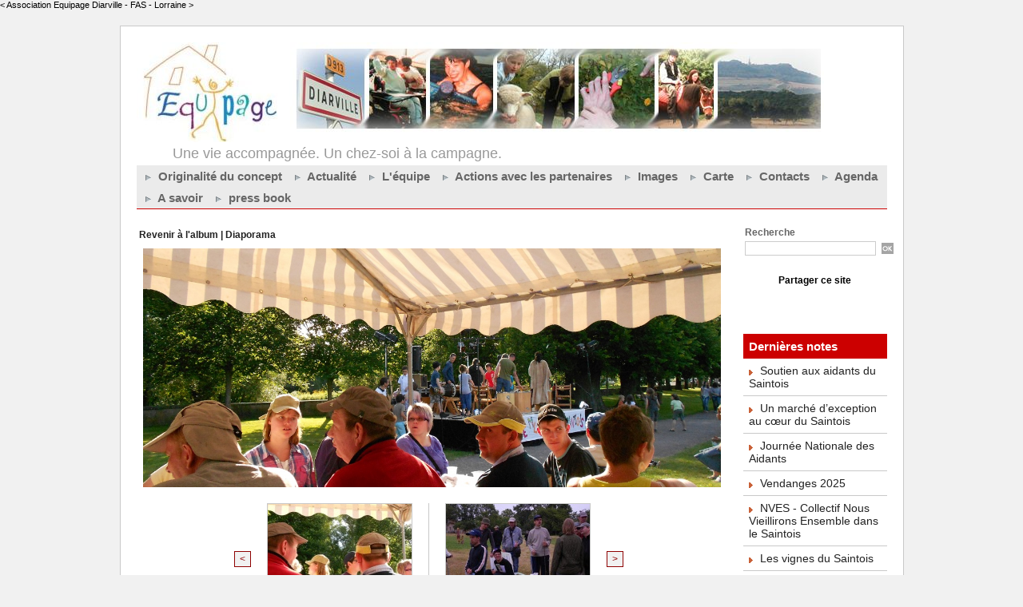

--- FILE ---
content_type: text/html; charset=UTF-8
request_url: https://www.equipagediarville.com/photos/Equipage-fas-diarville-images-1_gp1847952.html
body_size: 5436
content:
<!DOCTYPE html PUBLIC "-//W3C//DTD XHTML 1.0 Strict//EN" "http://www.w3.org/TR/xhtml1/DTD/xhtml1-strict.dtd">
<html xmlns="http://www.w3.org/1999/xhtml"  xml:lang="fr" lang="fr">
<head>
<title>FAS Diarville : activités | Galerie | Equipage Diarville FAS</title>
 
<meta http-equiv="Content-Type" content="text/html; Charset=UTF-8" />
<meta name="keywords" content="Equipage, Diarville, FAS, fondation, Bompard, handicap, adulte, handicapé, logement, adapté, Saintois, Meurthe-et-Moselle,  Lorraine, Poly-handicap, pole, excellence, rural, concept, original, association " />
<meta name="description" content="Association Equipage Diarville. Un concept original : une vie épanouie pour les polyhandicapés, ouverte sur la société, avec les aides humaine, technique, animale et un logement adapté, pour mene..." />

<link rel="stylesheet" href="/var/style/style_1.css?v=1667164739" type="text/css" />
<link rel="stylesheet" media="only screen and (max-width : 800px)" href="/var/style/style_1101.css?v=1662198736" type="text/css" />
<link rel="stylesheet" href="/assets/css/gbfonts.min.css?v=1724246908" type="text/css">
<meta id="viewport" name="viewport" content="width=device-width, initial-scale=1.0, maximum-scale=1.0" />
<link id="css-responsive" rel="stylesheet" href="/_public/css/responsive.min.css?v=1731587507" type="text/css" />
<link rel="stylesheet" media="only screen and (max-width : 800px)" href="/var/style/style_1101_responsive.css?v=1662198736" type="text/css" />
<link rel="canonical" href="https://www.equipagediarville.com/photos/Equipage-fas-diarville-images-1_gp1847952.html" />
<link rel="alternate" type="application/rss+xml" title="RSS" href="/xml/syndication.rss" />
<link rel="alternate" type="application/atom+xml" title="ATOM" href="/xml/atom.xml" />
<link rel="icon" href="/favicon.ico?v=1299865754" type="image/x-icon" />
<link rel="shortcut icon" href="/favicon.ico?v=1299865754" type="image/x-icon" />
<script src="/_public/js/jquery-1.8.3.min.js?v=1731587507" type="text/javascript"></script>
<script src="/_public/js/jquery.tools-1.2.7.min.js?v=1731587507" type="text/javascript"></script>
<script src="/_public/js/compress_jquery.ibox.js?v=1731587507" type="text/javascript"></script>
<script src="/_public/js/compress_ibox_embed.js?v=1731587507" type="text/javascript"></script>
<script src="/_public/js/compress_fonctions.js?v=1731587507" type="text/javascript"></script>
<script type="text/javascript">
/*<![CDATA[*//*---->*/
selected_page = ['galerie', '62450'];
selected_page = ['galerie', '62450'];

 var GBRedirectionMode = 'IF_FOUND';
/*--*//*]]>*/

</script>
 
<!-- Perso tags -->
< Association Equipage Diarville - FAS - Lorraine >
<style type="text/css">
.mod_3675010 img, .mod_3675010 embed {
	 max-width: 723px;
}

.mod_3675010 .image { position: relative; }
.mod_3675010 .pinit { position:absolute;text-align:left;top:-7px;right:-4px; }
</style>
</head>

<body class="mep1 home">
<div id="z_col_130_responsive" class="responsive-menu">


<!-- MOBI_swipe 52044522 -->
<div id="mod_52044522" class="mod_52044522 wm-module fullbackground  module-MOBI_swipe">
	 <div class="entete"><div class="fullmod">
		 <span>Equipage Diarville FAS</span>
	 </div></div>
	<div class="cel1">
		 <ul>
			 <li class="liens" data-link="home,"><a href="https://www.equipagediarville.com/" >			 <span>
			 Accueil
			 </span>
</a></li>
			 <li class="liens" data-link="rubrique,468918"><a href="/A-savoir_r9.html" >			 <span>
			 A savoir
			 </span>
</a></li>
			 <li class="liens" data-link="rubrique,316498"><a href="/Agenda_r8.html" >			 <span>
			 Agenda
			 </span>
</a></li>
			 <li class="liens" data-link="rubrique,257645"><a href="/Contacts_r7.html" >			 <span>
			 Contacts
			 </span>
</a></li>
			 <li class="liens" data-link="rubrique,257644"><a href="/Carte_r6.html" >			 <span>
			 Carte
			 </span>
</a></li>
			 <li class="liens" data-link="rubrique,257643"><a href="/Images_r5.html" >			 <span>
			 Images
			 </span>
</a></li>
		 </ul>
	</div>
</div>
</div>
<div id="main-responsive">

<div id="main">
<!-- ********************************************** ZONE TITRE ********************************************** -->
<div id="main_inner">

<div id="z_col0">
<div class="z_col0_inner">
<div id="z_col0_responsive" class="module-responsive">

<!-- MOBI_titre 52044521 -->
<div id="mod_52044521" class="mod_52044521 module-MOBI_titre">
<div class="tablet-bg">
<div onclick="swipe()" class="swipe gbicongeneric icon-gbicongeneric-button-swipe-list"></div>
	 <a class="image mobile notablet" href="https://www.equipagediarville.com"><img src="https://www.equipagediarville.com/photo/iphone_titre_52044521.png?v=1662198736" alt="equipage"  title="equipage" /></a>
</div>
</div>
</div>

<!-- titre 3676050 -->
<div id="mod_3676050" class="mod_3676050 wm-module fullbackground "><div class="fullmod">
	 <h1 class="titre_image"><a href="https://www.equipagediarville.com/"><img src="/photo/titre_3676050.jpg?v=1294303712" alt="equipage" title="equipage" class="image"/></a></h1>
</div></div>
<div id="ecart_after_3676050" class="ecart_col0"><hr /></div>

<!-- slogan 3675102 -->
<div id="ecart_before_3675102" class="ecart_col0 " style="display:none"><hr /></div>
<div id="mod_3675102" class="mod_3675102 wm-module fullbackground "><div class="fullmod">
	 <div class="slogan">Une vie accompagnée. Un chez-soi à la campagne.</div>
</div></div>

<div id="ecart_after_3675102" class="ecart_col0"><hr /></div>

<!-- rubriques 3675295 -->
<div id="ecart_before_3675295" class="ecart_col0 " style="display:none"><hr /></div>
<div id="mod_3675295" class="mod_3675295 wm-module fullbackground  module-rubriques"><div class="fullmod">
	 <div class="liste_rubriques" style="_width:100%;_position:relative;">
		 <div class="cel1 titre first">
			 <a href="/Originalite-du-concept_r2.html">
				 <img class="image middle nomargin" src="https://www.equipagediarville.com/_images/preset/puces/arrow18.gif?v=1732287502" alt=""  /> 
				 Originalité du concept
			 </a>
		 </div>
		 <div class="cel1 titre ">
			 <a href="/Actualite_r1.html">
				 <img class="image middle nomargin" src="https://www.equipagediarville.com/_images/preset/puces/arrow18.gif?v=1732287502" alt=""  /> 
				 Actualité
			 </a>
		 </div>
		 <div class="cel1 titre ">
			 <a href="/L-equipe_r3.html">
				 <img class="image middle nomargin" src="https://www.equipagediarville.com/_images/preset/puces/arrow18.gif?v=1732287502" alt=""  /> 
				 L'équipe
			 </a>
		 </div>
		 <div class="cel1 titre ">
			 <a href="/Actions-avec-les-partenaires_r4.html">
				 <img class="image middle nomargin" src="https://www.equipagediarville.com/_images/preset/puces/arrow18.gif?v=1732287502" alt=""  /> 
				 Actions avec les partenaires
			 </a>
		 </div>
		 <div class="cel1 titre ">
			 <a href="/Images_r5.html">
				 <img class="image middle nomargin" src="https://www.equipagediarville.com/_images/preset/puces/arrow18.gif?v=1732287502" alt=""  /> 
				 Images
			 </a>
		 </div>
		 <div class="cel1 titre ">
			 <a href="/Carte_r6.html">
				 <img class="image middle nomargin" src="https://www.equipagediarville.com/_images/preset/puces/arrow18.gif?v=1732287502" alt=""  /> 
				 Carte
			 </a>
		 </div>
		 <div class="cel1 titre ">
			 <a href="/Contacts_r7.html">
				 <img class="image middle nomargin" src="https://www.equipagediarville.com/_images/preset/puces/arrow18.gif?v=1732287502" alt=""  /> 
				 Contacts
			 </a>
		 </div>
		 <div class="cel1 titre ">
			 <a href="/Agenda_r8.html">
				 <img class="image middle nomargin" src="https://www.equipagediarville.com/_images/preset/puces/arrow18.gif?v=1732287502" alt=""  /> 
				 Agenda
			 </a>
		 </div>
		 <div class="cel1 titre ">
			 <a href="/A-savoir_r9.html">
				 <img class="image middle nomargin" src="https://www.equipagediarville.com/_images/preset/puces/arrow18.gif?v=1732287502" alt=""  /> 
				 A savoir
			 </a>
		 </div>
		 <div class="cel1 titre last">
			 <a href="/press-book_r10.html">
				 <img class="image middle nomargin" src="https://www.equipagediarville.com/_images/preset/puces/arrow18.gif?v=1732287502" alt=""  /> 
				 press book
			 </a>
		 </div>
		 <div class="break" style="_height:auto"></div>
	 </div>
</div></div>
</div>
</div>
<!-- ********************************************** FIN ZONE TITRE ****************************************** -->

<div id="z_centre">
<div class="z_centre_inner">

<!-- ********************************************** COLONNE 1 ********************************************** -->
<div class="z_colonne main-colonne" id="z_col1">
<div class="z_col_median z_col1_inner">

<!-- BLOG_main_com 3675010 -->
<div id="mod_3675010" class="mod_3675010 wm-module fullbackground module-responsive  BLOG_main_com type-1">
	 <div class="general">
		 <div id="z_col_photos" class="cel_centre" style="padding:0">
	 <div class="cel1">
		 <div class="titre_page">
			 <div class="navigation_titre_page">
			 <a href="/photos/FAS-Diarville-activites_ga62450.html?start_pos=63"><span>Revenir à l'album</span></a>
				 <span> | </span><a href="/slideshow/62450/"><span>Diaporama</span></a>
			 </div>
		 </div>
		 <div class="image">
			 <a href="javascript:void(0)" rel="/index.php?preaction=galerie&amp;ibox&amp;id_photo=1847952&amp;noinfo=1&amp;autoclose=1"><img src="/photo/gal/pic/gal-1847952.jpg?v=1391371161" width="731" alt="Equipage-fas-diarville-images-1" title="Equipage-fas-diarville-images-1" /></a>
			 		 </div>
			 <div id="pager_photo" class="pager_photo">
				 <div class="prec pager"><a href="javascript:void(0)" rel="nofollow" onclick="$('#photo_suiv_image, #photo_suiv_suiv_image').addClass('loading').css('background-image', 'url(/_images/loading.gif)');;recharge_async('pager_photo', '/mymodule/3675010/', 'ajax=true&java=false&subaction=photo&show=pager&id_photo=1847954')">&lt;</a></div>
				 <a id="photo_suiv_image" class="pp" href="/photos/Equipage-FAS-Diarville-image-2_gp1847951.html" style="background:white url(/photo/gal/pic/crop-1847951.jpg) no-repeat center center">&nbsp;</a>
				 <div class="sep"></div>
				 <a id="photo_suiv_suiv_image" class="pp" href="/photos/EQUIPAGE-FAS-DIARVILLE-IMAGES-3_gp1847950.html" style="background:white url(/photo/gal/pic/crop-1847950.jpg) no-repeat center center">&nbsp;</a>
				 <div class="suiv pager"><a href="javascript:void(0)" rel="nofollow" onclick="$('#photo_suiv_image, #photo_suiv_suiv_image').addClass('loading').css('background-image', 'url(/_images/loading.gif)');; recharge_async('pager_photo', '/mymodule/3675010/', 'ajax=true&java=false&subaction=photo&show=pager&id_photo=1847950')">&gt;</a></div>
				 <div class="clear"></div>
			 </div>
	 </div>
		 </div>
	 </div>
</div>
<div id="ecart_after_3675010" class="ecart_col1"><hr /></div>
</div>
</div>
<!-- ********************************************** FIN COLONNE 1 ****************************************** -->

<!-- ********************************************** COLONNE 2 ********************************************** -->
<div class="z_colonne" id="z_col2">
<div class="z_col_median z_col2_inner">

<!-- BLOG_recherche 3675394 -->
<div id="mod_3675394" class="mod_3675394 wm-module fullbackground  module-BLOG_recherche">
	 <form action="/search/" method="get">
	 <div class="entete"><div class="fullmod">
		 <span>Recherche</span>
	 </div></div>
		 <div class="cel1">
			 <input type="text" id="keyword_3675394" name="keyword" class="button" style="width:160px" value=""/>
			 <input type="image" src="/_images/icones/ok_1.gif?v=1731587505" alt="OK" title="OK" />
		 </div>
	 </form>
</div>
<div id="ecart_after_3675394" class="ecart_col2"><hr /></div>

<!-- share 6402122 -->
<div id="ecart_before_6402122" class="ecart_col2 responsive" style="display:none"><hr /></div>
<div id="mod_6402122" class="mod_6402122 wm-module fullbackground  module-share">
	 <div class="entete"><div class="fullmod">
		 <span>Partager ce site</span>
	 </div></div>
		 <div class="cel1">
<iframe class="share" src="//www.facebook.com/plugins/like.php?href=https%3A%2F%2Fwww.equipagediarville.com&amp;layout=button_count&amp;show_faces=false&amp;width=100&amp;action=like&amp;colorscheme=light" scrolling="no" frameborder="0" allowTransparency="true" ></iframe>
<div class="clear"></div>
		 </div>
</div>
<div id="ecart_after_6402122" class="ecart_col2"><hr /></div>

<!-- BLOG_recent 6402185 -->
<div id="ecart_before_6402185" class="ecart_col2 responsive" style="display:none"><hr /></div>
<div id="mod_6402185" class="mod_6402185 wm-module fullbackground  module-BLOG_recent">
	 <div class="entete"><div class="fullmod">
		 <span>Dernières notes</span>
	 </div></div>
	 <div class="notes">
		 <div class="cel1 first">
			 <div class="titre">
				 <img class="image middle nomargin" src="https://www.equipagediarville.com/_images/preset/puces/arrow6.gif?v=1732287502" alt=""  /> 
				 <a href="/Soutien-aux-aidants-du-Saintois_a506.html">Soutien aux aidants du Saintois</a>
			 </div>
		 </div>
		 <div class="cel1">
			 <div class="titre">
				 <img class="image middle nomargin" src="https://www.equipagediarville.com/_images/preset/puces/arrow6.gif?v=1732287502" alt=""  /> 
				 <a href="/Un-marche-d-exception-au-coeur-du-Saintois_a505.html">Un marché d’exception au cœur du Saintois</a>
			 </div>
		 </div>
		 <div class="cel1">
			 <div class="titre">
				 <img class="image middle nomargin" src="https://www.equipagediarville.com/_images/preset/puces/arrow6.gif?v=1732287502" alt=""  /> 
				 <a href="/Journee-Nationale-des-Aidants_a504.html">Journée Nationale des Aidants</a>
			 </div>
		 </div>
		 <div class="cel1">
			 <div class="titre">
				 <img class="image middle nomargin" src="https://www.equipagediarville.com/_images/preset/puces/arrow6.gif?v=1732287502" alt=""  /> 
				 <a href="/Vendanges-2025_a503.html">Vendanges 2025</a>
			 </div>
		 </div>
		 <div class="cel1">
			 <div class="titre">
				 <img class="image middle nomargin" src="https://www.equipagediarville.com/_images/preset/puces/arrow6.gif?v=1732287502" alt=""  /> 
				 <a href="/NVES-Collectif-Nous-Vieillirons-Ensemble-dans-le-Saintois_a502.html">NVES - Collectif Nous Vieillirons Ensemble dans le Saintois</a>
			 </div>
		 </div>
		 <div class="cel1">
			 <div class="titre">
				 <img class="image middle nomargin" src="https://www.equipagediarville.com/_images/preset/puces/arrow6.gif?v=1732287502" alt=""  /> 
				 <a href="/Les-vignes-du-Saintois_a501.html">Les vignes du Saintois</a>
			 </div>
		 </div>
		 <div class="cel1">
			 <div class="titre">
				 <img class="image middle nomargin" src="https://www.equipagediarville.com/_images/preset/puces/arrow6.gif?v=1732287502" alt=""  /> 
				 <a href="/Belle-soiree-de-convivialite-le-17-juillet-au-FAS_a500.html">Belle soirée de convivialité le 17 juillet au FAS</a>
			 </div>
		 </div>
		 <div class="cel1">
			 <div class="titre">
				 <img class="image middle nomargin" src="https://www.equipagediarville.com/_images/preset/puces/arrow6.gif?v=1732287502" alt=""  /> 
				 <a href="/Journee-a-l-ecole-de-Vezelise-suite-au-Cross-Solidaire_a499.html">Journée à l’école de Vézelise suite au Cross Solidaire</a>
			 </div>
		 </div>
		 <div class="cel1">
			 <div class="titre">
				 <img class="image middle nomargin" src="https://www.equipagediarville.com/_images/preset/puces/arrow6.gif?v=1732287502" alt=""  /> 
				 <a href="/L-Association-Fondation-Bompard-AFB-fete-ses-60-ans_a498.html">L'Association Fondation Bompard (AFB) fête ses 60 ans</a>
			 </div>
		 </div>
		 <div class="cel1">
			 <div class="titre">
				 <img class="image middle nomargin" src="https://www.equipagediarville.com/_images/preset/puces/arrow6.gif?v=1732287502" alt=""  /> 
				 <a href="/Cross-scolaire-des-solidarites_a497.html">Cross scolaire des solidarités</a>
			 </div>
		 </div>
		 <div class="cel1">
			 <div class="titre">
				 <img class="image middle nomargin" src="https://www.equipagediarville.com/_images/preset/puces/arrow6.gif?v=1732287502" alt=""  /> 
				 <a href="/Vide-greniers-a-Laloeuf_a496.html">Vide-greniers à Laloeuf</a>
			 </div>
		 </div>
		 <div class="cel1 last">
			 <div class="titre">
				 <img class="image middle nomargin" src="https://www.equipagediarville.com/_images/preset/puces/arrow6.gif?v=1732287502" alt=""  /> 
				 <a href="/L-assemblee-generale-du-26-avril-2025_a495.html">L’assemblée générale du 26 avril 2025</a>
			 </div>
		 </div>
	 </div>
</div>
<div id="ecart_after_6402185" class="ecart_col2"><hr /></div>

<!-- galerie 3678230 -->
<div id="mod_3678230" class="mod_3678230 wm-module fullbackground  module-galerie type-2"><div class="fullmod">
	 <div class="entete"><div class="fullmod">
		 <span>En image</span>
	 </div></div>
			 <div class="cel1safe alone nb-col-1 with_text" style="overflow:hidden">
				 <div class="column clear-x2 clear-x3 clear-x4" style="float:left;position:relative;width:158px;padding:10px;padding-right:0">
					 <div class="vignette" style="width:156px; margin:0 auto;">
						 <a href="/photos/2024-Vendanges_gp27418703.html" class="bg" style="display:block;background:url(/photo/gal/pic/crop-27418703.jpg?v=1727259348) no-repeat center center; height:160px;"></a>
					 </div>
				 </div>
				 <div class="clear"></div>
				 <div class="clear clearimportant"></div>
			 </div>
</div></div>
<div id="ecart_after_3678230" class="ecart_col2"><hr /></div>
<div id="mod_5249055" class="mod_5249055 wm-module module-sondage">
</div>
<div id="ecart_after_5249055" class="ecart_col2"><hr /></div>

<!-- rubriques 6402081 -->
<div id="ecart_before_6402081" class="ecart_col2 responsive" style="display:none"><hr /></div>
<div id="mod_6402081" class="mod_6402081 wm-module fullbackground  module-rubriques"><div class="fullmod">
	 <div class="entete"><div class="fullmod">
		 <span>Rubriques</span>
	 </div></div>
	 <div class="liste_rubriques" style="_width:100%;_position:relative;">
		 <div class="cel1 titre first">
			 <a href="/Originalite-du-concept_r2.html">
				 Originalité du concept
			 </a>
		 </div>
		 <div class="cel1 titre ">
			 <a href="/Actualite_r1.html">
				 Actualité
			 </a>
		 </div>
		 <div class="cel1 titre ">
			 <a href="/L-equipe_r3.html">
				 L'équipe
			 </a>
		 </div>
		 <div class="cel1 titre ">
			 <a href="/Actions-avec-les-partenaires_r4.html">
				 Actions avec les partenaires
			 </a>
		 </div>
		 <div class="cel1 titre ">
			 <a href="/Images_r5.html">
				 Images
			 </a>
		 </div>
		 <div class="cel1 titre ">
			 <a href="/Carte_r6.html">
				 Carte
			 </a>
		 </div>
		 <div class="cel1 titre ">
			 <a href="/Contacts_r7.html">
				 Contacts
			 </a>
		 </div>
		 <div class="cel1 titre ">
			 <a href="/Agenda_r8.html">
				 Agenda
			 </a>
		 </div>
		 <div class="cel1 titre ">
			 <a href="/A-savoir_r9.html">
				 A savoir
			 </a>
		 </div>
		 <div class="cel1 titre last">
			 <a href="/press-book_r10.html">
				 press book
			 </a>
		 </div>
	 </div>
</div></div>
<div id="ecart_after_6402081" class="ecart_col2"><hr /></div>

<!-- tweet 6402083 -->
<div id="ecart_before_6402083" class="ecart_col2 responsive" style="display:none"><hr /></div>
<div id="mod_6402083" class="mod_6402083 wm-module fullbackground  module-tweet">
</div>
<div id="ecart_after_6402083" class="ecart_col2"><hr /></div>

<!-- services_web2 6402123 -->
<div id="ecart_before_6402123" class="ecart_col2 responsive" style="display:none"><hr /></div>
<div id="mod_6402123" class="mod_6402123 wm-module fullbackground  services_web2">
		 <div class="cel1">
	 <div class="clear"></div>
		 </div>
</div>
</div>
</div>
<!-- ********************************************** FIN COLONNE 2 ****************************************** -->

</div>
</div>

<!-- ********************************************** ZONE OURS ********************************************** -->
<div id="z_col100">
<div class="z_col100_inner">

<!-- galerie 3675013 -->
<div id="mod_3675013" class="mod_3675013 wm-module fullbackground  module-galerie type-1"><div class="fullmod">
			 <div class="cel1 alone nb-col-5  without_text" style="overflow:hidden;padding-top:0px;padding-bottom:0px">
				 <div class="col clear-x2 clear-x3 clear-x4" style="float:left;position:relative;width:177px;;">
					 <a href="/photos/2024_gp26521428.html"><img src="/photo/gal/min/mggal-26521428.jpg?v=1713454487" alt="2024" title="2024" width="135" class="vignette" style=";" /></a>
				 </div>
				 <div class="col" style="float:left;position:relative;width:177px;;">
					 <a href="/photos/reception-travaux-ferme_gp1441268.html"><img src="/photo/gal/min/mggal-1441268.jpg?v=1312490822" alt="reception travaux ferme" title="reception travaux ferme" width="135" class="vignette" style=";" /></a>
				 </div>
				 <div class="col clear-x2" style="float:left;position:relative;width:177px;;">
					 <a href="/photos/Equipage-diarville-Fas-activites-jpg_gp1196093.html"><img src="/photo/gal/min/mggal-1196093.jpg?v=1294568188" alt="Equipage diarville Fas activités.jpg" title="Equipage diarville Fas activités.jpg" width="135" class="vignette" style=";" /></a>
				 </div>
				 <div class="col clear-x3" style="float:left;position:relative;width:177px;;">
					 <a href="/photos/Equipage-diarville-Fas-concert-forcelle-jpg_gp1196094.html"><img src="/photo/gal/min/mggal-1196094.jpg?v=1294568191" alt="Equipage diarville Fas concert forcelle.jpg" title="Equipage diarville Fas concert forcelle.jpg" width="135" class="vignette" style=";" /></a>
				 </div>
				 <div class="col clear-x2 clear-x4" style="float:left;position:relative;width:177px;;margin-right:0">
					 <a href="/photos/equipage-marons-jpg_gp1193036.html"><img src="/photo/gal/min/mggal-1193036.jpg?v=1294313387" alt="equipage marons.jpg" title="equipage marons.jpg" width="135" class="vignette" style=";" /></a>
				 </div>
				 <div class="clear"></div>
				 <div class="clear clearimportant"></div>
			 </div>
</div></div>
<div id="ecart_after_3675013" class="ecart_col100" style="display:none"><hr /></div>

<!-- BLOG_ours 3675007 -->
<div id="ecart_before_3675007" class="ecart_col100 responsive" style="display:none"><hr /></div>
<div id="mod_3675007" class="mod_3675007 wm-module fullbackground  module-BLOG_ours"><div class="fullmod">
	 <div class="legal">
		 Association Equipage - 2, rue de Sion - 54116 Praye - equipage.association@gmail.com
	 </div>
	 <div class="bouton">
	 </div>
</div></div>
</div>
</div>
<!-- ********************************************** FIN ZONE OURS ****************************************** -->

</div>
</div>
</div>
<script type="text/javascript">
/*<![CDATA[*//*---->*/
recharge('mod_5249055', '/mymodule/5249055/', '', 'java=false&ajax=true&nodoctype=1');
if (typeof wm_select_link === 'function') wm_select_link('.mod_52044522 .liens');

ok_search = false;
var search = document.location.pathname.replace(/^(.*)\/search\/([^\/]+)\/?(.*)$/, '$2');
if (search != '' && search != document.location.pathname)   { 
    ok_search = true;
} else {
    search = document.location.search.replace(/^\?(.*)&?keyword=([^&]*)&?(.*)/, '$2');
    if (search != '' && search != document.location.search) ok_search = true;
}
if (ok_search) { $('#keyword_safe_3675394').hide(); $('#keyword_3675394').val(decodeURIComponent(search).replace('+', ' ')).show();}

function rollover_3678230(over, id, obj) 
	{
	if (over)	{ document.getElementById('div_opacity_3678230_' + id).style.display = '';}
	else		{ document.getElementById('div_opacity_3678230_' + id).style.display = 'none';}
	}
recharge_async('', '/mymodule/3678230/', 'ajax=true&java=false&w=178&noajax_external=1&save_cache=1&no_init_memcache_jscss=1');

	
	var maxWidth6402123 = 0;
	$('.mod_6402123 div.lien').each(function() { 
		width = $(this).innerWidth();
		if (width > maxWidth6402123)	maxWidth6402123 = width;
	});
	
	$('.mod_6402123 div.lien').each(function() {
		width = $(this).innerWidth();
		if (width <= maxWidth6402123)	$(this).css('width', maxWidth6402123 + 'px');
	});
	recharge_async('', '/mymodule/3675013/', 'ajax=true&java=false&w=937&noajax_external=1&save_cache=1&no_init_memcache_jscss=1');

/*--*//*]]>*/
</script>
</body>

</html>


--- FILE ---
content_type: text/html; charset=UTF-8
request_url: https://www.equipagediarville.com/mymodule/5249055/
body_size: 724
content:
	 <div class="entete"><div class="fullmod">
		 <span>Sondage</span>
	 </div></div>
	 <form action="https://www.equipagediarville.com/photos/Equipage-fas-diarville-images-1_gp1847952.html" method="post">
		 <div class="cel1">
			 <input type="hidden" name="show_result" value="oui" />
			 <input type="hidden" name="token" value="13594" />
			 <input type="hidden" name="preaction" value="sondage_cookie" />
			 <div class="question">
				 Etes-vous satisfait du site internet de l'Association Equipage ? 
			 </div>
			 <div class="reponse">
				 <input id="mod_5249055_741303" type="radio" name="sondage_proposition" value="741303" style="margin-bottom:5px;" /><label for="mod_5249055_741303">Oui</label>
			 </div>
			 <div class="reponse">
				 <input id="mod_5249055_741304" type="radio" name="sondage_proposition" value="741304" style="margin-bottom:5px;" /><label for="mod_5249055_741304">Non</label>
			 </div>
			 <div class="reponse">
				 <input id="mod_5249055_741305" type="radio" name="sondage_proposition" value="741305" style="margin-bottom:5px;" /><label for="mod_5249055_741305">Je ne pense pas tout le temps à me connecter au site</label>
			 </div>
			 <div class="reponse">
				 <input id="mod_5249055_741306" type="radio" name="sondage_proposition" value="741306" style="margin-bottom:5px;" /><label for="mod_5249055_741306">Je préfère les informations par courrier et sur papier</label>
			 </div>
			 <div class="reponse">
				 <input id="mod_5249055_741307" type="radio" name="sondage_proposition" value="741307" style="margin-bottom:5px;" /><label for="mod_5249055_741307">J'ai du mal à trouver le site</label>
			 </div>
			 <div class="submit">
				 <input type="submit" value="Voter" class="button2"/>
				 <a style="margin-left:5px" href="javascript:void(0)" onclick="recharge('mod_5249055', 'https://www.equipagediarville.com/mymodule/5249055/?java=false&amp;ajax=true&amp;show_result=oui&amp;token=13594&amp;OLD_URI=https%3A%2F%2Fwww.equipagediarville.com%2Fphotos%2FEquipage-fas-diarville-images-1_gp1847952.html')">Voir les résultats</a>
			 </div>
		 </div>
	 </form>


--- FILE ---
content_type: text/html; charset=UTF-8
request_url: https://www.equipagediarville.com/mymodule/3678230/
body_size: 679
content:
<!doctype html>
<html>
<head>
<title></title>
<meta name="robots" content="noindex" /></head>
<body>
<div id="mod_3678230" class="mod_3678230  module-galerie type-2"><div class="fullmod">
	 <div class="entete"><div class="fullmod">
		 <span>En image</span>
	 </div></div>
			 <div class="cel1safe alone nb-col-1 with_text" style="overflow:hidden">
				 <div class="column clear-x2 clear-x3 clear-x4" style="float:left;position:relative;width:158px;padding:10px;padding-right:0">
					 <div class="vignette" style="width:156px; margin:0 auto;">
						 <a href="https://www.equipagediarville.com/photos/2024_gp26521432.html" class="bg" style="display:block;background:url(https://www.equipagediarville.com/photo/gal/pic/crop-26521432.jpg?v=1713454538) no-repeat center center; height:160px;"></a>
					 </div>
				 </div>
				 <div class="clear"></div>
				 <div class="clear clearimportant"></div>
			 </div>
</div></div>
<script id="script_after" type="text/javascript">
/*<![CDATA[*//*---->*/

function rollover_3678230(over, id, obj) 
	{
	if (over)	{ document.getElementById('div_opacity_3678230_' + id).style.display = '';}
	else		{ document.getElementById('div_opacity_3678230_' + id).style.display = 'none';}
	}
 
/*--*//*]]>*/
</script>
</body>
</html>


--- FILE ---
content_type: text/html; charset=UTF-8
request_url: https://www.equipagediarville.com/mymodule/3675013/
body_size: 716
content:
<!doctype html>
<html>
<head>
<title></title>
<meta name="robots" content="noindex" /></head>
<body>
<div id="mod_3675013" class="mod_3675013  module-galerie type-1"><div class="fullmod">
			 <div class="cel1 alone nb-col-5  without_text" style="overflow:hidden;padding-top:0px;padding-bottom:0px">
				 <div class="col clear-x2 clear-x3 clear-x4" style="float:left;position:relative;width:177px;;">
					 <a href="https://www.equipagediarville.com/photos/fas-petite-ferme-7-jpg_gp1390404.html"><img src="https://www.equipagediarville.com/photo/gal/min/mggal-1390404.jpg?v=1308385441" alt="fas petite ferme 7.jpg" title="fas petite ferme 7.jpg" width="135" class="vignette" style=";" /></a>
				 </div>
				 <div class="col" style="float:left;position:relative;width:177px;;">
					 <a href="https://www.equipagediarville.com/photos/Equipage-diarville-Fas-visite-chantier-jpg_gp1196076.html"><img src="https://www.equipagediarville.com/photo/gal/min/mggal-1196076.jpg?v=1294567333" alt="Equipage diarville Fas visite chantier.jpg" title="Equipage diarville Fas visite chantier.jpg" width="135" class="vignette" style=";" /></a>
				 </div>
				 <div class="col clear-x2" style="float:left;position:relative;width:177px;;">
					 <a href="https://www.equipagediarville.com/photos/Equipage-diarville-Fas-activites-jpg_gp1196093.html"><img src="https://www.equipagediarville.com/photo/gal/min/mggal-1196093.jpg?v=1294568188" alt="Equipage diarville Fas activités.jpg" title="Equipage diarville Fas activités.jpg" width="135" class="vignette" style=";" /></a>
				 </div>
				 <div class="col clear-x3" style="float:left;position:relative;width:177px;;">
					 <a href="https://www.equipagediarville.com/photos/2024_gp26521434.html"><img src="https://www.equipagediarville.com/photo/gal/min/mggal-26521434.jpg?v=1713454573" alt="2024" title="2024" height="135" class="vignette" style=";" /></a>
				 </div>
				 <div class="col clear-x2 clear-x4" style="float:left;position:relative;width:177px;;margin-right:0">
					 <a href="https://www.equipagediarville.com/photos/fas-petite-ferme-1-jpg_gp1390405.html"><img src="https://www.equipagediarville.com/photo/gal/min/mggal-1390405.jpg?v=1308385444" alt="fas petite ferme 1.jpg" title="fas petite ferme 1.jpg" width="135" class="vignette" style=";" /></a>
				 </div>
				 <div class="clear"></div>
				 <div class="clear clearimportant"></div>
			 </div>
</div></div>
<script id="script_after" type="text/javascript">
/*<![CDATA[*//*---->*/
 
/*--*//*]]>*/
</script>
</body>
</html>


--- FILE ---
content_type: text/css
request_url: https://www.equipagediarville.com/var/style/style_1.css?v=1667164739
body_size: 5408
content:
body, .body {margin: 0;padding: 0.1px;height: 100%;font-family: "Arial", sans-serif;background-color: #F1F1F1;background-image : none;}#main {position: relative;width: 979px;margin: 20px auto;border: 1px #C9C9C9 solid;}#main_table_inner {border-spacing: 0;width: 979px;padding: 0;background-color: #FFFFFF;}#main_inner {position: static;width: auto;display: block;background-color: #FFFFFF;}#z_col130 {position: relative;//position: auto;}.z_col130_td_inner {vertical-align: top;padding: 0;background-color: transparent;}.z_col130_inner {background-color: transparent;}#z_col130 .z_col130_inner {height: 0px;}#z_col130 div.ecart_col130 {height: 0px;}#z_col130 div.ecart_col130 hr{display: none;}#z_centre {position: relative;width: 100%;}.z_centre_inner {overflow: hidden;width: 100%;display: block;}#z_col0 {position: relative;//position: auto;}.z_col0_td_inner {vertical-align: top;padding: 0;background-color: transparent;}.z_col0_inner {position: static;display: block;background-color: transparent;}#z_col0 .z_col0_inner {padding: 20px 20px 0px 20px;}#z_col0 div.ecart_col0 {height: 10px;}#z_col0 div.ecart_col0 hr{display: none;}#z_col1, #z_col2 {display:inline;position: relative;//position: auto;float:left;min-height: 1px;}#z_col1 {height: 100%;width: 779px;}.z_col1_td_inner {vertical-align: top;padding: 0;width: 779px;background-color: transparent;}.z_col1_inner {display: block;height: 100%;background-color: transparent;}#z_col1 .z_col1_inner {padding: 20px 20px 0px 20px;}#z_col1 div.ecart_col1 {height: 5px;}#z_col1 div.ecart_col1 hr{display: none;}#z_col2 {height: 100%;width: 200px;}.z_col2_td_inner {vertical-align: top;padding: 0;width: 200px;background-color: transparent;}.z_col2_inner {display: block;height: 100%;background-color: transparent;}#z_col2 .z_col2_inner {padding: 20px 20px 0px 0px;}#z_col2 div.ecart_col2 {height: 20px;}#z_col2 div.ecart_col2 hr{display: none;}#z_colfull {height: 100%;}.z_colfull_td_inner {vertical-align: top;padding: 0;background-color: transparent;}.z_colfull_inner {display: block;height: 100%;background-color: transparent;}#z_colfull .z_colfull_inner {padding: 20px 20px 0px 20px;}#z_colfull div.ecart_colfull {height: 5px;}#z_colfull div.ecart_colfull hr{display: none;}#z_col100 {clear: both;position: relative;//position: auto;}.z_col100_td_inner {vertical-align: top;padding: 0;background-color: transparent;background-position: top;background-repeat: no-repeat;}.z_col100_inner {background-color: transparent;background-position: top;background-repeat: no-repeat;}#z_col100 .z_col100_inner {padding: 20px 20px 20px 20px;}#z_col100 div.ecart_col100 {height: 0px;}#z_col100 div.ecart_col100 hr{display: none;}.mod_3675394 .entete{background-color: transparent;position: relative;padding: 2px;color: #666666;text-align: left;text-decoration: none;font: bold  12px "Arial", sans-serif;}.mod_3675394 .cel1{position: relative;background-color: transparent;padding: 2px;white-space: nowrap;}.mod_3675394 .texte{color: #666666;text-align: left;text-decoration: none;font: bold  12px "Arial", sans-serif;}.mod_3675394 form{text-align: left;}.mod_6402185 {position: relative;}.mod_6402185 .entete{background-color: #CC0000;position: relative;padding: 7px 7px;text-decoration: none;text-align: left;color: #FFFFFF;font: bold  15px "Arial", sans-serif;}.mod_6402185 .notes{list-style: none;}.mod_6402185 .cel1{position: relative;background-color: transparent;border-bottom: 1px solid #C9C9C9;}.mod_6402185 .titre{padding: 7px 7px;text-align: left;}.mod_6402185 .titre a{text-decoration: none;text-align: left;color: #222222;font: normal 14px "Arial", sans-serif;}.mod_6402185 .titre a:hover{color: #222222;text-decoration: underline;background: transparent;font-weight: normal;}.mod_6402185 .date{text-decoration: none;text-align: left;color: #CC0000;font: bold  11px "Arial", sans-serif;}.mod_6402185 .date a:hover{color: #CC0000;text-decoration: underline;background: transparent;font-weight: bold;}.mod_3675007 {position: relative;background-color: #F1F1F1;position: static;padding: 7px 7px;}.mod_3675007 .legal, .mod_3675007 .legal a{color: #666666;text-align: center;text-decoration: none;font: bold  12px "Arial", sans-serif;}.mod_3675007 .legal a:hover{color: #666666;text-decoration: underline;background: transparent;}.mod_3675007 .bouton, .mod_3675007 .bouton a{color: #666666;text-align: center;text-decoration: none;font: bold  12px "Arial", sans-serif;}.mod_3675007 .bouton a:hover{color: #666666;text-decoration: underline;background: transparent;}.mod_3676050 {position: relative;background-color: transparent;margin: 0;padding: 0px;}.mod_3676050 .titre, .mod_3676050 .titre a{color: #222222;text-align: left;text-decoration: none;text-transform: uppercase;font: normal 56px "Arial", sans-serif;}.mod_3676050 .titre a:hover{color: inherit;text-decoration: none;background: transparent;}.mod_3676050 .titre_image{color: #222222;text-align: left;text-decoration: none;text-transform: uppercase;font: normal 56px "Arial", sans-serif;position: relative;display: block;}.mod_3676050 .image{margin: 0;}.mod_6402083 .general{position: relative;}.mod_6402083 .entete{background-color: #CC0000;position: relative;margin: 0;padding: 0;text-decoration: none;text-align: left;color: #FFFFFF;font: bold  22px "Arial", sans-serif;}.mod_6402083 .cel1{position: relative;background-color: transparent;border-bottom: 1px solid #C9C9C9;padding: 2px 2px;}.mod_6402083 .tweet{text-decoration: none;text-align: left;color: #666666;font: normal 12px "Arial", sans-serif;}.mod_6402083 .liens, .mod_6402083 .liens a, .mod_6402083 a.liens{text-decoration: none;text-align: left;color: #222222;font: normal 16px "Arial", sans-serif;}.mod_6402083 .liens a:hover, .mod_6402083 a.liens:hover{color: #222222;text-decoration: underline;background: transparent;}.mod_6402083 .date{text-decoration: none;text-align: left;color: #CC0000;font: bold  11px "Arial", sans-serif;margin-top: 2px;}.mod_6402083 .name{text-decoration: none;font-weight: bold;}.mod_6402083 .div-tweet{padding-left: 36px;background: url(/_adminV5/css/images/tweet_account.png) no-repeat top left;min-height: 20px;}.mod_6402122 .entete{position: relative;padding: 2px 2px;color: #000000;text-align: center;text-decoration: none;font: bold  12px "Arial", sans-serif;}.mod_6402122 .cel1{position: relative;padding: 2px 2px;}.mod_6402122 .share{float: left;width: 115px;height: 20px;margin: 7px 0;}.mod_6402123 {position: relative;}.mod_6402123 .entete{background-color: #CC0000;position: relative;margin: 0;padding: 0;color: #FFFFFF;text-align: left;text-decoration: none;font: bold  22px "Arial", sans-serif;}.mod_6402123 .cel1{position: relative;background-color: transparent;border-bottom: 1px solid #C9C9C9;padding: 2px 0;}.mod_6402123 .lien, .mod_6402123 .lien a{color: #222222;text-align: left;text-decoration: none;font: normal 16px "Arial", sans-serif;}.mod_6402123 .lien a:hover{color: #222222;text-decoration: underline;background: transparent;}.mod_6402123 .lien a, .mod_6402123 a.lien{display: block;_width: 52px;}.mod_6402123 .lien{padding: 0 2px;float: left;position: relative;}.mod_3675102 {position: relative;background-color: transparent;margin-left: 45px;padding: 0px 0px;}.mod_3675102 .slogan{text-align: left;color: #999999;text-decoration: none;text-transform: none;font: normal 18px/0.5em "Arial", sans-serif;}.mod_3675010 .cel1{position: relative;}.mod_3675010 .resize{width: 729px;}.mod_3675010 .resize .photo{position: static;}.mod_3675010 .noresize .photo{position: relative;}.mod_3675010 .cel_entete{position: relative;padding: 0px 3px;}.mod_3675010 .cel_centre{position: relative;background-color: transparent;padding: 0px 3px;}.mod_3675010 .cel_pied{position: relative;background-color: #F1F1F1;padding: 0px 3px;}.mod_3675010 .left{position: relative;padding-right: 10px;float: left;margin-right: 5px;}.mod_3675010 .right{position: relative;padding-left: 10px;float: right;margin-left: 5px;}.mod_3675010 .center, .mod_3675010 .top{position: relative;padding-bottom: 10px;float: none;text-align: center;}.mod_3675010 .titre, .mod_3675010 .titre a, .mod_3675010 .titre .access{color: #222222;text-align: left;text-decoration: none;font: bold  32px "Arial", sans-serif;}.mod_3675010 .titre a:hover{text-decoration: none;background: transparent;}.mod_3675010 .categorie, .mod_3675010 .categorie .access{color: #8F0303;text-align: left;text-decoration: none;font: bold  14px "Arial", sans-serif;}.mod_3675010 .resume, .mod_3675010 .resume .access{color: #666666;text-align: justify;text-decoration: none;font: normal 18px "Arial", sans-serif;}.mod_3675010 .resume{width: 729px;}.mod_3675010 .texte, .mod_3675010 .texte .access, .mod_3675010 .texte a, .mod_3675010 a.texte{color: #222222;text-align: justify;text-decoration: none;font: normal 15px "Arial", sans-serif;}.mod_3675010 .date, .mod_3675010 .date .access{color: #8F0303;text-align: left;text-decoration: none;font: bold  12px "Arial", sans-serif;}.mod_3675010 .date a:hover{text-decoration: none;background: transparent;}.mod_3675010 .liens, .mod_3675010 .liens a, .mod_3675010 a.liens{color: #8F0303;text-align: justify;text-decoration: none;font: bold  12px "Arial", sans-serif;}.mod_3675010 .liens:hover, .mod_3675010 .liens a:hover, .mod_3675010 a.liens:hover{color: #8F0303;text-decoration: underline;background: transparent;}.mod_3675010 .tag, .mod_3675010 .tag a{color: #8F0303;text-align: justify;text-decoration: none;font: bold  12px "Arial", sans-serif;}.mod_3675010 .tag:hover, .mod_3675010 .tag a:hover{color: #8F0303;text-decoration: underline;background: transparent;}.mod_3675010 .auteur, .mod_3675010 .auteur a, .mod_3675010 .auteur .access, .mod_3675010 .auteur .access a{color: #222222;text-align: left;text-decoration: none;font: bold  6px "Arial", sans-serif;}.mod_3675010 .auteur a:hover, .mod_3675010 .auteur .access a:hover{color: #FFFFFF;text-decoration: none;background: #8F0303;}.mod_3675010 .auteur a, .mod_3675010 .auteur .access a{background-color: #INITIAL;padding: 0 2px;}.mod_3675010 .pied_page, .mod_3675010 .pied_page a{color: #222222;text-align: justify;text-decoration: none;font: bold  12px "Arial", sans-serif;}.mod_3675010 .pied_page a:hover{color: #FFFFFF;text-decoration: none;background: #8F0303;}.mod_3675010 a.pied_page:hover{color: #FFFFFF;text-decoration: none;background: #8F0303;}.mod_3675010 .navi, .mod_3675010 .navi a{color: #8F0303;text-align: justify;text-decoration: none;font: bold  12px "Arial", sans-serif;text-align: center;}.mod_3675010 .pj, .mod_3675010 .pj a{color: #222222;text-align: justify;text-decoration: none;font: normal 15px "Arial", sans-serif;margin: 5px 0;line-height: 1.5em;text-align: left\9;}.mod_3675010 .suite, .mod_3675010 .suite .access{color: #222222;text-align: justify;text-decoration: none;font: normal 15px "Arial", sans-serif;text-align: right;}.mod_3675010 .legende a{color: #8F0303;text-align: justify;text-decoration: none;font: bold  12px "Arial", sans-serif;}.mod_3675010 .legende a:hover{color: #8F0303;text-decoration: underline;background: transparent;}.mod_3675010 .legende{color: #222222;text-align: justify;text-decoration: none;font: normal 15px "Arial", sans-serif;text-align: center;font-weight: bold;}.mod_3675010 .lire_suite{text-align: right;}.mod_3675010 .lire_suite a, .mod_3675010 .lire_suite img{color: #222222;text-decoration: none;font: 15px "Arial", sans-serif;padding-right: 1ex;}.mod_3675010 .bottom{position: relative;padding-top: 10px;float: none;text-align: center;}.mod_3675010 text{display: inline;padding-left: 5px;}.mod_3675010 .img_rating img{vertical-align: baseline;}.mod_3675010 .infos{color: #666666;text-align: justify;text-decoration: none;font: normal 18px "Arial", sans-serif;}.mod_3675010 .infos a{color: #666666;text-align: justify;text-decoration: none;font: normal 18px "Arial", sans-serif;}.mod_3675010 .message, .mod_3675010 .message a{color: #222222;text-align: justify;text-decoration: none;font: normal 15px "Arial", sans-serif;}.mod_3675010 .submit{text-align: center;padding: 0px 3px;}.mod_3675010 form{text-align: left;}.mod_3675010 .encadre{border: #C9C9C9 1px solid;background-color: #F1F1F1;padding: 1ex;margin-bottom: 1ex;}.mod_3675010 .encadre_highlight{border: #C9C9C9 1px solid;background-color: #F1F1F1;padding: 1ex;margin-bottom: 1ex;}.mod_3675010 .encadre_alterne{border: #C9C9C9 1px solid;background-color: #F1F1F1;padding: 1ex;margin-bottom: 1ex;}.mod_3675010 label, .mod_3675010 .radiorow{display: block;padding-top: 8px;padding-bottom: 2px;}.mod_3675010 .inputrow input, .mod_3675010 .inputrow select, .mod_3675010 .inputrow textarea{width: 95%;padding: 2px;}.mod_3675010 .error{color: #222222;text-align: justify;text-decoration: none;font: normal 15px "Arial", sans-serif;font-weight: normal;}.mod_3675010 .field_error{color: red;border: 1px solid red;background-color: white;padding: 2px;}.mod_3675010 #infos_fond_div{color: #222222;text-align: justify;text-decoration: none;font: normal 15px "Arial", sans-serif;color: red;border: 1px solid red;background-color: white;margin-bottom: 15px;padding: 10px;text-align: center;}.mod_3675010 .nocb, .mod_3675010 .barre{background-color: #999999;}.mod_3675010 .texte .interet{font-size: 80%;}.mod_3675010 .rubrique{color: #8F0303;text-align: left;text-decoration: none;font: bold  14px "Arial", sans-serif;}.mod_3675010 .form{text-align: left;}.mod_3675010 #z_col_photos .cel1, .mod_3675010 #z_col_photos .cel1safe{position: relative;background-color: transparent;border: none;}.mod_3675010 #z_col_photos .cel1{padding: 0px 3px;}.mod_3675010 #z_col_photos .cel1safe{_width: 100%;}.mod_3675010 #z_col_photos .titre_page{color: #222222;text-align: left;text-decoration: none;font: bold  32px "Arial", sans-serif;}.mod_3675010 #z_col_photos .titre, .mod_3675010 #z_col_photos .titre a, .mod_3675010 #z_col_photos .titre_left, .mod_3675010 #z_col_photos .titre_left a, .mod_3675010 #z_col_photos .titre_diapo, .mod_3675010 #z_col_photos .titre_diapo a{color: #8F0303;text-align: left;text-decoration: none;font: bold  14px "Arial", sans-serif;}.mod_3675010 #z_col_photos .titre a:hover, .mod_3675010 #z_col_photos .titre_left a:hover, .mod_3675010 #z_col_photos .titre_diapo a:hover{text-decoration: none;background: transparent;}.mod_3675010 #z_col_photos .titre_photo, .mod_3675010 #z_col_photos .titre_photo a{color: #666666;text-align: justify;text-decoration: none;font: normal 18px "Arial", sans-serif;}.mod_3675010 #z_col_photos .navigation, .mod_3675010 #z_col_photos .navigation a, .mod_3675010 #z_col_photos a.navigation, .mod_3675010 #z_col_photos .navigation_titre_page, .mod_3675010 #z_col_photos .navigation_titre_page a, .mod_3675010 #z_col_photos a.navigation_titre_page{color: #222222;text-align: justify;text-decoration: none;font: bold  12px "Arial", sans-serif;}.mod_3675010 #z_col_photos .navigation a:hover, .mod_3675010 #z_col_photos a.navigation:hover, .mod_3675010 #z_col_photos .navigation_titre_page a:hover span, .mod_3675010 #z_col_photos a.navigation_titre_page:hover span{color: #FFFFFF;text-decoration: none;background: #8F0303;}.mod_3675010 #z_col_photos .description a.link, .mod_3675010 #z_col_photos .description_left a.link, .mod_3675010 #z_col_photos .description_titre a.link{text-decoration: inherit;}.mod_3675010 #z_col_photos .description, .mod_3675010 #z_col_photos .description a, .mod_3675010 #z_col_photos a.description, .mod_3675010 #z_col_photos a.description:hover, .mod_3675010 #z_col_photos .description_titre, .mod_3675010 #z_col_photos .description_titre a, .mod_3675010 #z_col_photos .description_titre_page, .mod_3675010 #z_col_photos .description_left, .mod_3675010 #z_col_photos .description_left a{color: #222222;text-align: justify;text-decoration: none;font: normal 15px "Arial", sans-serif;}.mod_3675010 #z_col_photos .titre_diapo{height: 5em;vertical-align: middle;text-align: center;}.mod_3675010 #z_col_photos .titre_center{color: #8F0303;text-align: left;text-decoration: none;font: bold  14px "Arial", sans-serif;text-align: center;}.mod_3675010 #z_col_photos .titre_left{text-align: left;}.mod_3675010 #z_col_photos .description_left{text-align: left;}.mod_3675010 #z_col_photos .description_titre{text-align: left;}.mod_3675010 #z_col_photos .navigation_titre_page, .mod_3675010 #z_col_photos .description_titre_page{text-align: inherit;}.mod_3675010 #z_col_photos .description, .mod_3675010 #z_col_photos .navigation_titre_page{margin-top: 5px;}.mod_3675010 #z_col_photos .navigation_titre_page, .mod_3675010 #z_col_photos .margin_titre_bottom{margin-bottom: 10px;}.mod_3675010 #z_col_photos .margin_titre{margin-top: 10px;}.mod_3675010 #z_col_photos .margin_titre_top{margin-top: 10px;}.mod_3675010 #z_col_photos a.diapo, .mod_3675010 #z_col_photos div.diapo{border: 1px solid #C9C9C9;display: block;height: 150px;background: #F1F1F1 no-repeat center center;cursor: pointer;text-decoration: none;text-align: center;}.mod_3675010 #z_col_photos a.diapo:hover, .mod_3675010 #z_col_photos a:hover .vignette{border: 1px solid #C9C9C9;background-color: #F1F1F1;}.mod_3675010 #z_col_photos div.diapo{cursor: default;}.mod_3675010 #z_col_photos .vignette{border: 1px solid #C9C9C9;padding: px;background: #F1F1F1;}.mod_3675010 #z_col_photos table.vignette{padding: 10px 0;margin-top: 20px;}.mod_3675010 #z_col_photos a.vignette{display: block;cursor: pointer;text-decoration: none;}.mod_3675010 #z_col_photos a.vignette_scroll, .mod_3675010 #z_col_photos div.vignette_scroll, .mod_3675010 #z_col_photos .pager_photo a.pp{border: 1px solid #C9C9C9;display: block;width: 180px;height: 120px;text-decoration: none;}.mod_3675010 #z_col_photos .padding_infos, .mod_3675010 #z_col_photos .rollover_infos{padding: 5px;padding-top: 5px;}.mod_3675010 #z_col_photos .rollover_infos{position: absolute;top: 11px;background: url(/_images/opacity/70_F1F1F1.png);//background: none;//filter: progid:DXImageTransform.Microsoft.AlphaImageLoader(src='/_images/opacity/70_F1F1F1.png', sizingMethod='scale');}.mod_3675010 #z_col_photos a.square img, .mod_3675010 #z_col_photos img.square{border: 1px solid #C9C9C9;margin: 4px;}.mod_3675010 #z_col_photos a.square:hover img{border: 1px solid #C9C9C9;}.mod_3675010 #z_col_photos .image{margin: 10px 0;text-align: center;}.mod_3675010 #z_col_photos .pager_photo{margin: 10px auto;margin-top: 20px;width: 514px;}.mod_3675010 #z_col_photos .pager_photo a.pp, .mod_3675010 #z_col_photos .pager_photo .pager{float: left;margin: 0 10px;}.mod_3675010 #z_col_photos .pager_photo .sep{background: #C9C9C9;float: left;width: 1px;margin: 0 10px;height: 122px;}.mod_3675010 #z_col_photos .pager_photo a.pp:hover{border: 1px solid #C9C9C9;}.mod_3675010 #z_col_photos .pager_photo .pager{line-height: 120px;}.mod_3675010 #z_col_photos .scroller{width: 653px;overflow: hidden;}.mod_3675010 #z_col_photos .scroller div.section{float: left;overflow: hidden;width: 653px;}.mod_3675010 #z_col_photos .scroller div.content{width: 10000px;height: auto;}.mod_3675010 #z_col_photos table td.pager{width: 40px;text-align: center;padding: 0;vertical-align: middle;}.mod_3675010 #z_col_photos .logo_flickr, .mod_3675010 #z_col_photos .logo_picasa, .mod_3675010 #z_col_photos a.logo_flickr, .mod_3675010 #z_col_photos a.logo_picasa{background: url(/_images/icones/flickr3.png) no-repeat right top;_background-image: url(/_images/icones/flickr3ie6.png);float: right;position: relative;height: 30px;width: 70px;display: block;text-decoration: none;}.mod_3675010 #z_col_photos .logo_picasa, .mod_3675010 #z_col_photos a.logo_picasa{background: url(/_images/icones/picasa3.png) no-repeat right top;_background-image: url(/_images/icones/picasa3ie6.png);}.mod_3675010 #z_col_photos .shadow img{-moz-box-shadow: 2px 4px 5px #444;-webkit-box-shadow: 2px 4px 5px #444;box-shadow: 2px 4px 5px #444;filter: progid:DXImageTransform.Microsoft.Shadow(color='#444444', Direction=135, Strength=5);;zoom: 1;}.mod_3675010 .social a:hover{background: transparent;}.mod_3675010 .social a:hover{background: transparent;}.mod_3675010 .yahooBuzzBadge-logo span{margin-left: 2px;_margin-left: 0;top: -1px;_top: 0px;}*+html .mod3675010 .yahooBuzzBadge-logo span{margin-left: 0;top: 0px;}.mod_3675010 .left{float: left;position: relative;margin-right: 1ex;}.mod_3675010 .leftsafe{float: left;position: relative;margin-right: 5px;}.mod_3675010 .rightsafe{float: right;position: relative;margin-left: 5px;}.mod_3675010 .digg, .mod_3675010 .digg a{color: #222222;text-align: left;text-decoration: none;font: bold  32px "Arial", sans-serif;}.mod_3675010 .digg{background:  url(/_images/icones/digg.png) no-repeat top left;_background: none;_filter: progid:DXImageTransform.Microsoft.AlphaImageLoader(src='/_images/icones/digg.png');width: 57px;height: 50px;font-size: 24px;line-height: 28px;padding-top: 5px;text-align: center;}.mod_3675010 .digg a:hover, .mod_3675010 .digg_hover{color: #8F0303;}.mod_3675010 .digg .label{font-size: 12px;line-height: 12px;}.mod_3675010 .digg{font-size: 12px;line-height: 12px;height: 44px;line-height: auto;display: inline-block;margin-bottom: 5px;vertical-align: top;}.mod_3675010 .digg .label{line-height: auto;display: block;margin-top: -4px;}.mod_3675010 .digg_hover{padding-top: 8px;//padding-top: 0;font-size: 24px;display: block;}.mod_3675010 .pager, .mod_3675010 .pager a{color: #8F0303;text-align: justify;text-decoration: none;font: bold  12px "Arial", sans-serif;font-weight: normal;}.mod_3675010 .pager{padding: 10px 0;text-decoration: none;}.mod_3675010 .pager a{border: #8F0303 1px solid;background-color: #F1F1F1;padding: 0 2px;padding: 2px 6px;line-height: 24px;}.mod_3675010 .pager a:hover, .mod_3675010 .pager .sel{color: #F1F1F1;text-decoration: none;background: #8F0303;border: #F1F1F1 1px solid;font-weight: bold;}.mod_3675010 .pager .sel{text-decoration: none;}.mod_3675010 .pager span{padding: 2px 6px;}.mod_3675010 .pager a span{padding: 0;}.mod_3675010 .forpager{border-bottom: none;border-left: none;border-right: none;}.mod_3675010 .chapitres{height: 142px;overflow: auto;padding: 7px;}.mod_3675010 .chapitres .item{height: 68px;margin-bottom: 7px;}.mod_3675010 .chapitres .item .photo{float: left;width: 97px;margin-right: 15px;}.mod_3675010 .chapitres .item .photo img{width: 97px;height: 60px;padding: 3px;}.mod_3675010 .chapitres .item .titre{color: #222222;margin-bottom: 5px;font-size: 14px;}.mod_5249055 {position: relative;}.mod_5249055 .entete{background-color: #CC0000;position: relative;padding: 7px 7px;color: #FFFFFF;text-align: left;text-decoration: none;font: bold  22px "Arial", sans-serif;}.mod_5249055 .cel1{position: relative;background-color: #F1F1F1;}.mod_5249055 .barre{background-color: #CC0000;height: 5px;line-height: 5px;font-size: 5px;vertical-align: middle;}.mod_5249055 .question{padding: 7px 7px;color: #333333;text-align: left;text-decoration: none;font: bold  12px "Arial", sans-serif;}.mod_5249055 .reponse{padding: 7px 7px;color: #666666;text-align: left;text-decoration: none;font: normal 12px "Arial", sans-serif;}.mod_5249055 .reponse .percent{font-size: 80%;}.mod_5249055 .submit{padding: 7px 7px;}.mod_5249055 .submit, .mod_5249055 .submit a{color: #666666;text-align: center;text-decoration: none;font: normal 12px "Arial", sans-serif;}.mod_5249055 .submit a:hover{text-decoration: none;background: transparent;}.mod_5249055 form{text-align: left;}.mod_6402081 {position: relative;}.mod_6402081 .entete{background-color: #F1F1F1;position: relative;padding: 10px 10px;text-decoration: none;text-align: left;color: #666666;font: bold  14px "Arial", sans-serif;}.mod_6402081 .cel1{display: block;position: relative;background-color: #F1F1F1;border-bottom: 1px solid #C9C9C9;}.mod_6402081 .cel1 a{padding: 10px 10px;display: block;}.mod_6402081 .cel1 a:hover{background-color: #CC0000;}.mod_6402081 .cel1dep{position: relative;background-color: #F1F1F1;border-bottom: 1px solid #C9C9C9;padding: 10px 10px;}.mod_6402081 .cel1dep a:hover{background-color: #CC0000;}.mod_6402081 .cel2{position: relative;background-color: #F1F1F1;border-bottom: 1px solid #C9C9C9;padding: 10px 10px;display: block;}.mod_6402081 .cel2 a{padding: 10px 10px;display: block;}.mod_6402081 .cel2 a:hover{background-color: #CC0000;}.mod_6402081 .titre, .mod_6402081 .titre a{text-decoration: none;text-align: left;color: #666666;font: bold  14px "Arial", sans-serif;}.mod_6402081 .titre a:hover{color: #FFFFFF;}.mod_6402081 .stitre, .mod_6402081 .stitre a{text-decoration: none;text-align: left;color: #666666;font: bold  14px "Arial", sans-serif;}.mod_6402081 .stitre a:hover{color: #FFFFFF;}.mod_6402081 .description{text-decoration: none;text-align: left;color: #222222;font: normal 11px "Arial", sans-serif;}.mod_3675295 {background-color: #EBEBEB;}.mod_3675295 .entete{background-color: #F1F1F1;position: relative;margin: 0;padding: 0;color: #666666;text-align: left;text-decoration: none;font: bold  16px "Arial", sans-serif;}.mod_3675295 .liste_rubriques{position: relative;border-bottom: 1px solid #CC0000;position: auto;}.mod_3675295 .cel1{display: block;float: left;border: none;}.mod_3675295 .cel1 a{padding: 5px 5px;display: block;}.mod_3675295 .cel1 a:hover{background-color: #CC0000;}.mod_3675295 .cel1dep{position: relative;border-bottom: 1px solid #CC0000;background-color: #EBEBEB;padding: 5px 5px;}.mod_3675295 .cel1dep a:hover{background-color: #CC0000;}.mod_3675295 .cel2{position: relative;background-color: #F1F1F1;border-bottom: 1px solid #CC0000;padding: 5px 5px;display: block;float: left;}.mod_3675295 .cel2 a{padding: 5px 5px;display: block;}.mod_3675295 .cel2 a:hover{background-color: #CC0000;}.mod_3675295 .titre, .mod_3675295 .titre a{text-decoration: none;text-align: left;color: #666666;font: bold  15px "Arial", sans-serif;}.mod_3675295 .titre a:hover{color: #FFFFFF;font-weight: bold;}.mod_3675295 .stitre, .mod_3675295 .stitre a{text-decoration: none;text-align: left;color: #666666;font: bold  14px "Arial", sans-serif;}.mod_3675295 .stitre a:hover{color: #FFFFFF;font-weight: bold;}.mod_3675295 .description{text-decoration: none;text-align: left;color: #222222;font: normal 11px "Arial", sans-serif;}.mod_3678230 .entete{background-color: #CC0000;position: relative;padding: 0px 0px;color: #FFFFFF;text-align: center;text-decoration: none;font: bold  12px "Arial", sans-serif;}.mod_3678230 .cel1, .mod_3678230 .cel1safe{position: relative;background-color: #F1F1F1;}.mod_3678230 .cel1{padding: 0px 0px;}.mod_3678230 .col{margin: 0 10px 10px 0;text-align: left;}.mod_3678230 .vignette{border: none;padding: 1px;background: transparent;}.mod_3678230 a.vignette{display: block;cursor: pointer;text-decoration: none;}.mod_3678230 .vignette_ie6{_border: none;_padding: 1px;_background: transparent;}.mod_3678230 .shadow img{-moz-box-shadow: 2px 4px 5px #444;-webkit-box-shadow: 2px 4px 5px #444;box-shadow: 2px 4px 5px #444;filter: progid:DXImageTransform.Microsoft.Shadow(color='#444444', Direction=135, Strength=5);;zoom: 1;}.mod_3678230 a:hover .vignette{border: none;background: transparent;}.mod_3678230 .titre, .mod_3678230 .titre a, .mod_3678230 a.vignette .titre_16_9{color: #666666;text-align: left;text-decoration: none;font: normal 12px "Arial", sans-serif;}.mod_3678230 a.titre:hover, .mod_3678230 .titre a:hover, .mod_3678230 a.vignette:hover .titre_16_9{text-decoration: none;background: transparent;}.mod_3678230 a.vignette .titre_16_9{position: absolute;padding: 2px 10px;margin: 0;bottom: 2px;_bottom: 0px;}.mod_3678230 .titre, .mod_3678230 .commentaires{margin-top: 5px;}.mod_3678230 .liens, .mod_3678230 .liens a, .mod_3678230 a.liens, .mod_3678230 a.vignette .commentaires_16_9{color: #666666;text-align: left;text-decoration: none;font: normal 12px "Arial", sans-serif;}.mod_3678230 a.liens:hover, .mod_3678230 .liens a:hover, .mod_3678230 a.vignette:hover .commentaires_16_9{text-decoration: none;background: transparent;}.mod_3678230 a.vignette .commentaires_16_9{position: absolute;padding: 2px 5px;margin: 0;right: 2px;_right: 0px;bottom: 2px;_bottom: 0px;}.mod_3678230 .padding_infos, .mod_3678230 .rollover_infos{padding: 4px;padding-top: 0;}.mod_3678230 .rollover_infos{position: absolute;top: 11px;background-color: transparent;}.mod_3675013 .entete{background-color: #8F0303;position: relative;margin: 0;padding: 0;color: #FFFFFF;text-align: left;text-decoration: none;font: bold  22px "Arial", sans-serif;}.mod_3675013 .cel1, .mod_3675013 .cel1safe{position: relative;background-color: #F1F1F1;}.mod_3675013 .cel1{padding: 0px 0px;}.mod_3675013 .col{margin: 0 10px 10px 0;text-align: left;}.mod_3675013 .vignette{border: none;padding: 4px;background: transparent;}.mod_3675013 a.vignette{display: block;cursor: pointer;text-decoration: none;}.mod_3675013 .vignette_ie6{_border: none;_padding: 4px;_background: transparent;}.mod_3675013 .shadow img{-moz-box-shadow: 2px 4px 5px #444;-webkit-box-shadow: 2px 4px 5px #444;box-shadow: 2px 4px 5px #444;filter: progid:DXImageTransform.Microsoft.Shadow(color='#444444', Direction=135, Strength=5);;zoom: 1;}.mod_3675013 a:hover .vignette{border: none;background: transparent;}.mod_3675013 .titre, .mod_3675013 .titre a, .mod_3675013 a.vignette .titre_16_9{color: #666666;text-align: left;text-decoration: none;font: normal 12px "Arial", sans-serif;}.mod_3675013 a.titre:hover, .mod_3675013 .titre a:hover, .mod_3675013 a.vignette:hover .titre_16_9{text-decoration: none;background: transparent;}.mod_3675013 a.vignette .titre_16_9{position: absolute;padding: 2px 10px;margin: 0;bottom: 5px;_bottom: 3px;}.mod_3675013 .titre, .mod_3675013 .commentaires{margin-top: 5px;}.mod_3675013 .liens, .mod_3675013 .liens a, .mod_3675013 a.liens, .mod_3675013 a.vignette .commentaires_16_9{color: #666666;text-align: left;text-decoration: none;font: normal 12px "Arial", sans-serif;}.mod_3675013 a.liens:hover, .mod_3675013 .liens a:hover, .mod_3675013 a.vignette:hover .commentaires_16_9{text-decoration: none;background: transparent;}.mod_3675013 a.vignette .commentaires_16_9{position: absolute;padding: 2px 5px;margin: 0;right: 5px;_right: 3px;bottom: 5px;_bottom: 3px;}.mod_3675013 .padding_infos, .mod_3675013 .rollover_infos{padding: 1px;padding-top: 0;}.mod_3675013 .rollover_infos{position: absolute;top: 14px;background-color: transparent;}.homecrump a{text-decoration: none;}.breadcrumbs{text-decoration: none;}.homecrump a span{margin-right: 5px;}.homecrump a img{vertical-align: middle;margin: 0 5px;}.center {text-align: center;}h1, h2, h3, h4, h5, span, ul, li, ol, fieldset, p, hr, img, br, map, area {margin: 0;padding: 0;}a {-moz-transition: all linear 0.2s;-webkit-transition: all linear 0.2s;-ms-transition: all linear 0.2s;-o-transition: all linear 0.2s;transition: all linear 0.2s;}img {vertical-align: top;}a img {border: none;}.clear {clear: both;margin: 0;padding: 0;}ul .list, ul.list {list-style-type: disc;list-style-position: inside;}ol .list, ol.list {list-style-position: inside;}.nodisplay {display: none;}body {font-size: 11px;}a {color: black;}.division{width: 1px;height: 1px;}.clear_hidden {clear: both;visibility : hidden;margin: 0;padding: 0;height: 0;}.break {clear: both;font-size:1px;line-height: 1px;height: 0px;}.inner {width: 100%;}.u, .u a {text-decoration: underline;}a:active, a:focus, object:focus {outline: none;}form {margin: 0;padding: 0;}input {vertical-align: middle;}.responsive-menu, #z_col0_responsive {display: none;}.photo img, .photo .img, a.photo_a {border: #F1F1F1 4px solid;padding: 0px;}a.photo_a, a.photo_a * {text-decoration:none;}.photo a:hover img, .photo a.img:hover, .photo a:hover .img, a.photo_a:hover {border: #C9C9C9 4px solid;}.photo img.play, .photo a img.play, .photo img.play_16_9, .photo a img.play_16_9, .photo img.play_m, .photo a img.play_m, .photo img.play_16_9_m, .photo a img.play_16_9_m, .photo img.play_l, .photo a img.play_l, .photo img.play_16_9_l, .photo a img.play_16_9_l, img.play_large {border: none;-moz-box-shadow: none;-webkit-box-shadow: none;box-shadow: none;position: absolute;width: 39px;height: 39px;background: url(/_images/icones/play.png) no-repeat center center;_filter: progid:DXImageTransform.Microsoft.AlphaImageLoader(src='/_images/icones/play.png', sizingMethod='scale');_background: none;}img.play_large {position: auto;}.photo img.play, .photo a img.play {top: 15px;left: 19px;}.photo img.play_16_9, .photo a img.play_16_9 {top: 25px;left: 53px;}.photo img.play_m, .photo a img.play_m {top: 78px;left: 88px;}.photo img.play_16_9_m, .photo a img.play_16_9_m {top: 47px;left: 88px;}.photo img.play_l, .photo a img.play_l {top: 117px;left: 130px;}.photo img.play_16_9_l, .photo a img.play_16_9_l {top: 73px;left: 130px;}.photo a:hover img.play, .photo a:hover img.play_16_9, .photo a:hover img.play_m, .photo a:hover img.play_16_9_m, .photo a:hover img.play_l, .photo a:hover img.play_16_9_l {border:none;}.div_play_large {text-align:center;padding-right:39px;padding-top: 25.5px;height:64.5px;display:block;}.separate {height: 5px;margin-top: 2px;margin-bottom: 2px;width: 100%;}.pied img {vertical-align: top;margin: 0;padding: 0;border: none;}.entete img {vertical-align: bottom;margin: 0;padding: 0;border: none;}.separate hr {display: none;}.middle {vertical-align: middle}.photo a {text-decoration: none;border: none;}.image, .image a, .image img {text-decoration: none;border: none;}.button, .field_error {border: #CCCCCC 1px solid;background-color: #FFFFFF;color: #000000;font-family: "Arial", sans-serif;font-size: 12px;padding: 1px;}#overlay {background: #000000;border: 5px solid #000000;}.ibox_font_color, .ibox_font_color a {color: white !important;}#overlay.noloading {background-image: none !important;}.ibox_color {background: #000000 !important;}#overlay-opacity {opacity: 0;filter:"progid:DXImageTransform.Microsoft.Alpha(Opacity=0)";}#overlay .close {position : absolute;right: 10px;top: 10px;z-index: 1000;cursor:pointer;}.ibox_font_color a:hover {text-decoration: underline;}.button2 {font-size: 13px;font-weight: bold;}.fieldset {border: #CCCCCC 1px solid;padding: 1em;}.link, .link a, a.link {font-weight: bold;color: inherit;text-decoration: none;}.link a:hover, a.link:hover {text-decoration: underline;}.linkword {font-weight: bold;color: inherit;text-decoration: none;cursor: help;}.linkword_safe {cursor: help;}.pointer {cursor: pointer;}.nocb, .fluo_jaune {background-color: #FFFF00;}.nocb, .fluo_cyan {background-color: #02EDDF;}.nocb, .fluo_vert {background-color: #4DFC00;}.nocb, .fluo_rose {background-color: #FC00B8;}.nomargin {margin: 0;padding: 0;}.static {position: static;}blockquote {font-style: italic;padding: 2px 0;border-color: #CCC;border-style: solid;border-width: 0;padding-left: 20px;padding-right: 8px;border-left-width: 5px;}.texte table {max-width: 100%;border-collapse: collapse;border-color: #CCC;}.texte table td {border-color: #CCC;}